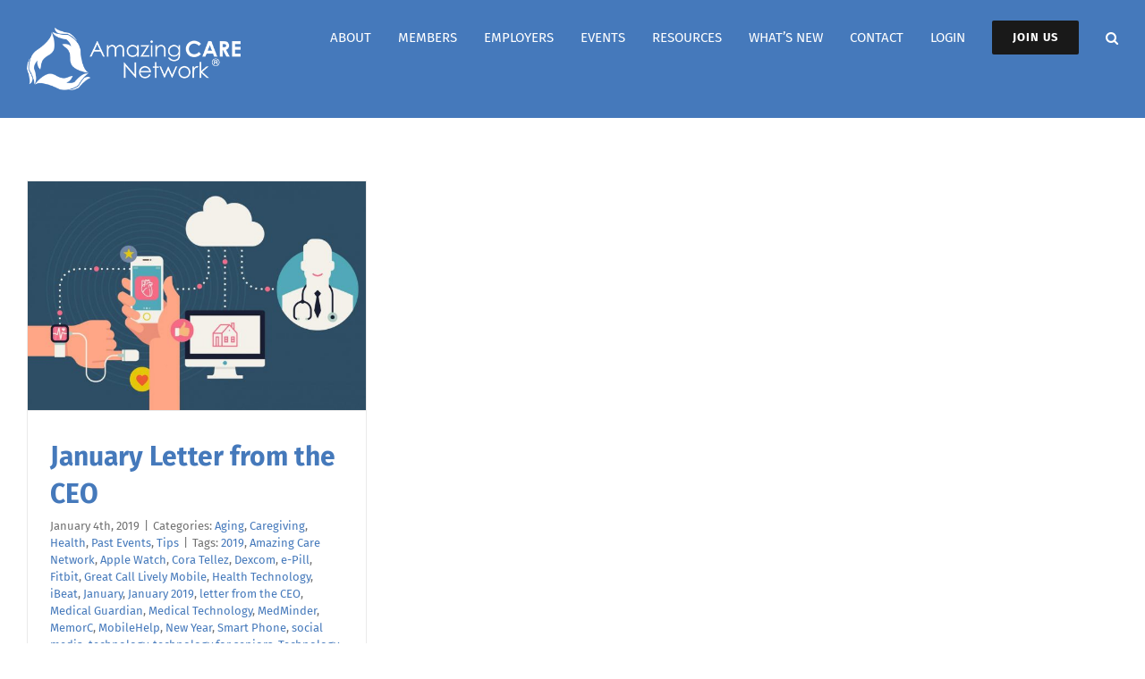

--- FILE ---
content_type: text/css
request_url: https://www.amazingcarenetwork.com/wp-content/themes/Avada-Child-Theme/style.css?ver=6.5.6
body_size: 480
content:
/*
Theme Name: Avada Child
Description: Child theme for Avada theme
Author: ThemeFusion
Author URI: https://theme-fusion.com
Template: Avada
Version: 1.0.0
Text Domain:  Avada
*/
div.s2member-pro-stripe-form-section>div.s2member-pro-stripe-form-div,
div.s2member-pro-stripe-form-description-div {
    font-family: "Fira Sans", Arial, Helvetica, sans-serif;
    font-weight: 700;
    line-height: 1.29;
    letter-spacing: 0px;
    font-style: normal;
}

.s2member-pro-stripe-submit {
	background: #25a9bd;
    border-color: #ffffff;
    border-width: 0px;
    border-radius: 2px;
    text-transform: uppercase;
    padding: 17px 40px;
    line-height: 21px;
    font-size: 18px;
    font-weight: 700;
    font-style: normal;
    letter-spacing: 1px;
    color: #fff;
}

.bbp_widget_login {
	overflow: hidden;
}

.fusion-login-caption {
	overflow: hidden;
}

#wrapper .fusion-widget-area .current-menu-item>a,
#wrapper .fusion-widget-area .current_page_item>a,
#menu-members-only .menu-item > a:hover {
	color: #e1004d !important;
}

.d-inline-block{
	display: inline-block;
}

#sidebar{
	position: -webkit-sticky;
	position: sticky;
	top: 13em;
}

.tribe-venue{
	border: none!important;
	margin:0!important;
	padding:0!important;
}

.tribe-events-event-meta .venue-section{
	margin-top:0;
}

dt.tribe-events-start-time-label,dt.tribe-events-start-venue-label{
	padding-top: 10px;
}

--- FILE ---
content_type: text/plain
request_url: https://www.google-analytics.com/j/collect?v=1&_v=j102&a=1707191621&t=pageview&_s=1&dl=https%3A%2F%2Fwww.amazingcarenetwork.com%2Ftag%2Fthe-proximity-button%2F&ul=en-us%40posix&dt=The%20Proximity%20Button%20Archives%20%7C%20Amazing%20Care%20Network&sr=1280x720&vp=1280x720&_u=IEBAAEABAAAAACAAI~&jid=1631159536&gjid=2140989942&cid=871497704.1768950138&tid=UA-157087683-1&_gid=1959677545.1768950138&_r=1&_slc=1&z=1840896954
body_size: -453
content:
2,cG-SBPDBX4GRC